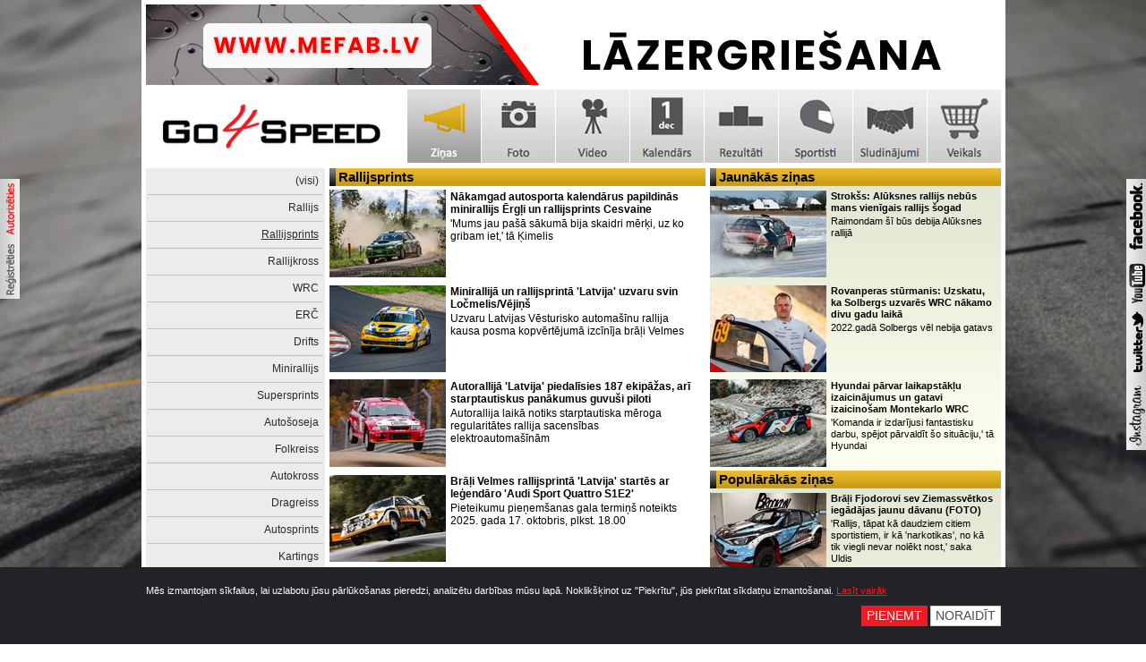

--- FILE ---
content_type: text/html; charset=UTF-8
request_url: https://www.go4speed.lv/lv/news/rallijsprints/
body_size: 5323
content:
<style>
	html { background: #000; color: #fff; }
</style>
<!DOCTYPE html>
<html>
<head>
	<meta charset="UTF-8" />
	<meta name="viewport" content="width=1020" />
	<link rel="shortcut icon" href="https://www.go4speed.lv/img/favicon.ico" type="image/x-icon" />
	<link rel="stylesheet" href="https://www.go4speed.lv/style.css?v=210120261605" type="text/css" />
	<script type="text/javascript" src="https://www.go4speed.lv/scripts.js"></script>
  	<!-- Google tag (gtag.js) -->
	<script async src="https://www.googletagmanager.com/gtag/js?id=G-0TFMY9EWZG"></script>
	<script>
		window.dataLayer = window.dataLayer || [];
		function gtag() { dataLayer.push(arguments); }
		gtag('consent', 'default', {
			'analytics_storage': 'denied',
			'ad_storage': 'denied',
			'ad_user_data': 'denied',
			'ad_personalization': 'denied'
		});	
		gtag('js', new Date());
	</script>
	<title>Rallijsprints - Go4speed</title>
</head>
<body>
<div id="profileicons">
	<a href="https://www.go4speed.lv/lv/login/"><img src="https://www.go4speed.lv/img/button_sign_in_lv.jpg" alt="profile" /></a><br />
	<a href="https://www.go4speed.lv/lv/register/"><img src="https://www.go4speed.lv/img/button_registrer_lv.jpg" alt="register" /></a>
</div>
<div id="socialnetworkicons">
	<a href="http://www.facebook.com/Go4speed.lv/" target="_blank" title="Go4speed Facebook"><img src="https://www.go4speed.lv/img/logo_facebook.jpg" alt="facebook" /></a><br />
	<a href="http://www.youtube.com/user/Go4speedLV/" target="_blank" title="Go4speed Youtube"><img src="https://www.go4speed.lv/img/logo_youtube.jpg" alt="youtube" /></a><br />
	<a href="http://twitter.com/Go4speedLV/" target="_blank" title="Go4speed Twitter"><img src="https://www.go4speed.lv/img/twitter_logo.jpg" alt="twitter" /></a>
	<a href="http://instagram.com/go4speed_photo/" target="_blank" title="Go4speed Instagram"><img src="https://www.go4speed.lv/img/logo_instagram.jpg" alt="instagram" /></a>
</div>
<div id="page">
	<div id="top_banner" onclick="banner_statistics(461);">
		<a href="https://mefab.lv/" rel="nofollow" target="_blank"><img src="https://www.go4speed.lv/data/banners/go4speed-2111-4523.gif" alt="go4speed-2111-4523.gif" /></a>
	</div>
	<div id="logo">
		<h1>Autosporta portāls</h1>
		<a href="https://www.go4speed.lv/" title="Go4speed" class="logo"></a>
	</div>
	<div id="main_menu">
		<ul>
			<li><a class="link_news_lv_active" href="https://www.go4speed.lv/lv/news/" title="Ziņas"><span>Ziņas</span></a></li>
			<li><a class="link_photo_lv" href="https://www.go4speed.lv/lv/photo/" title="Foto"><span>Foto</span></a></li>
			<li><a class="link_video_lv" href="https://www.go4speed.lv/lv/video/" title="Video"><span>Video</span></a></li>
			<li><a class="link_calendar_lv" href="https://www.go4speed.lv/lv/calendar/" title="Kalendārs"><span>Kalendārs</span></a></li>
			<li><a class="link_results_lv" href="https://www.go4speed.lv/lv/results/" title="Rezultāti"><span>Rezultāti</span></a></li>
			<li><a class="link_athletes_lv" href="https://www.go4speed.lv/lv/athletes/" title="Sportisti"><span>Sportisti</span></a></li>
						<li><a class="link_marketplace_lv" href="https://www.go4speed.lv/lv/marketplace/" title="Sludinājumi"><span>Sludinājumi</span></a></li>
			<li><a class="link_shop_lv" href="https://www.go4speed.lv/lv/shop/" title="Veikals"><span>Veikals</span></a></li>
		</ul>
	</div>
	<div class="fix"></div>
	<div id="left_menu">
		<ul>
			<li><a href="https://www.go4speed.lv/lv/news/visi/">(visi)</a></li>
			<li><a href="https://www.go4speed.lv/lv/news/rallijs/">Rallijs</a></li>
			<li><a class="active" href="https://www.go4speed.lv/lv/news/rallijsprints/">Rallijsprints</a></li>
			<li><a href="https://www.go4speed.lv/lv/news/rallijkross/">Rallijkross</a></li>
			<li><a href="https://www.go4speed.lv/lv/news/wrc/">WRC </a></li>
			<li><a href="https://www.go4speed.lv/lv/news/erc/">ERČ</a></li>
			<li><a href="https://www.go4speed.lv/lv/news/drifts/">Drifts</a></li>
			<li><a href="https://www.go4speed.lv/lv/news/minirallijs/">Minirallijs</a></li>
			<li><a href="https://www.go4speed.lv/lv/news/supersprints/">Supersprints</a></li>
			<li><a href="https://www.go4speed.lv/lv/news/autososeja/">Autošoseja</a></li>
			<li><a href="https://www.go4speed.lv/lv/news/folkreiss/">Folkreiss</a></li>
			<li><a href="https://www.go4speed.lv/lv/news/autokross/">Autokross</a></li>
			<li><a href="https://www.go4speed.lv/lv/news/dragreiss/">Dragreiss</a></li>
			<li><a href="https://www.go4speed.lv/lv/news/autosprints/">Autosprints</a></li>
			<li><a href="https://www.go4speed.lv/lv/news/kartings/">Kartings</a></li>
			<li><a href="https://www.go4speed.lv/lv/news/okartes-akademija/">Okartes Akadēmija</a></li>
			<li><a href="https://www.go4speed.lv/lv/news/formula-1/">Formula 1</a></li>
			<li><a href="https://www.go4speed.lv/lv/news/autosports-pasaule/">Autosports pasaulē</a></li>
			<li><a href="https://www.go4speed.lv/lv/news/4x4/">4x4</a></li>
			<li><a href="https://www.go4speed.lv/lv/news/rallijreids/">Rallijreids</a></li>
			<li><a href="https://www.go4speed.lv/lv/news/cits/">Cits</a></li>
			<li><a href="https://www.go4speed.lv/lv/news/exi/">eXi</a></li>
			<li><a href="https://www.go4speed.lv/lv/news/atruma-cilts/">Ātruma Cilts</a></li>
			<li><a href="https://www.go4speed.lv/lv/news/latvijas-automobilu-fedracija/">Latvijas Automobiļu Fedrācija</a></li>
		</ul>
	<div id="left_banner" onclick="banner_statistics(457);">
		<a href="https://www.go4speed.lv/lv/shop/aim-products/" rel="nofollow" target="_blank"><img src="https://www.go4speed.lv/data/banners/aim-baneris-1-1-5359.gif" alt="aim-baneris-1-1-5359.gif" /></a>
	</div>
	</div>
	<div id="middle_content">
	<span class="dark_gradient"></span>
	<h2 class="title_news">Rallijsprints</h2>
		<a href="https://www.go4speed.lv/lv/news/rallijsprints/13634-nakamgad-autosporta-kalendarus-papildinas-minirallijs-ergli-un-rallijsprints-cesvaine/" title="Nākamgad autosporta kalendārus papildinās minirallijs Ērgļi un rallijsprints Cesvaine" class="small_news_link">
			<div class="small_news_image" style="background: url('https://www.go4speed.lv/data/news/555796754-1113646250893432-3486334652392364913-n-4548_1.jpg') center center no-repeat;"></div>
				<div class="small_news_info">
				<span class="small_news_title">Nākamgad autosporta kalendārus papildinās minirallijs Ērgļi un rallijsprints Cesvaine</span>
				<div class="small_news_text">'Mums jau pašā sākumā bija skaidri mērķi, uz ko gribam iet,' tā Ķimelis</div>
			</div>
		</a>
		<a href="https://www.go4speed.lv/lv/news/rallijsprints/13603-minirallija-un-rallijsprinta-latvija-uzvaru-svin-locmelis-vejins/" title="Minirallijā un rallijsprintā 'Latvija' uzvaru svin Ločmelis/Vējiņš" class="small_news_link">
			<div class="small_news_image" style="background: url('https://www.go4speed.lv/data/news/locmelis-2-0217_1.jpg') center center no-repeat;"></div>
				<div class="small_news_info">
				<span class="small_news_title">Minirallijā un rallijsprintā 'Latvija' uzvaru svin Ločmelis/Vējiņš</span>
				<div class="small_news_text">Uzvaru Latvijas Vēsturisko automašīnu rallija kausa posma kopvērtējumā izcīnīja brāļi Velmes</div>
			</div>
		</a>
		<a href="https://www.go4speed.lv/lv/news/rallijsprints/13602-autorallija-latvija-kopuma-piedalisies-187-ekipazas-ari-starptautiskus-panakumus-guvusi-piloti/" title="Autorallijā 'Latvija' piedalīsies 187 ekipāžas, arī starptautiskus panākumus guvuši piloti" class="small_news_link">
			<div class="small_news_image" style="background: url('https://www.go4speed.lv/data/news/2025-10-23-0435_1.jpg') center center no-repeat;"></div>
				<div class="small_news_info">
				<span class="small_news_title">Autorallijā 'Latvija' piedalīsies 187 ekipāžas, arī starptautiskus panākumus guvuši piloti</span>
				<div class="small_news_text">Autorallija laikā notiks starptautiska mēroga regularitātes rallija sacensības elektroautomašīnām</div>
			</div>
		</a>
		<a href="https://www.go4speed.lv/lv/news/rallijsprints/13581-rallijsprinta-latvija-ar-legendaro-audi-sport-quattro-s1e2-startes-brali-velmes/" title="Brāļi Velmes rallijsprintā 'Latvija' startēs ar leģendāro 'Audi Sport Quattro S1E2' " class="small_news_link">
			<div class="small_news_image" style="background: url('https://www.go4speed.lv/data/news/whatsapp-image-2025-10-15-at-183632-3743_1.jpg') center center no-repeat;"></div>
				<div class="small_news_info">
				<span class="small_news_title">Brāļi Velmes rallijsprintā 'Latvija' startēs ar leģendāro 'Audi Sport Quattro S1E2' </span>
				<div class="small_news_text">Pieteikumu pieņemšanas gala termiņš noteikts 2025. gada 17. oktobris, plkst. 18.00</div>
			</div>
		</a>
		<a href="https://www.go4speed.lv/lv/news/rallijsprints/13569-karlis-dzenitis-cer-atgriezties-jau-uz-rallijsprintu-latvija-un-izvizinat-kadu-ziedotaju/" title="Kārlis Dzenītis cer atgriezties jau rallijsprintā Latvija un izvizināt kādu ziedotāju" class="small_news_link">
			<div class="small_news_image" style="background: url('https://www.go4speed.lv/data/news/558486122-2175797449609624-1637837336997194349-n-4204_1.jpg') center center no-repeat;"></div>
				<div class="small_news_info">
				<span class="small_news_title">Kārlis Dzenītis cer atgriezties jau rallijsprintā Latvija un izvizināt kādu ziedotāju</span>
				<div class="small_news_text">'Gribam trurpināt braukt. Motivācijas ir vairāk nekā jebkad,' tā Dzenītis</div>
			</div>
		</a>
		<a href="https://www.go4speed.lv/lv/news/rallijsprints/13541-atcelot-rallijsprintu-vidzeme-veiktas-interesantas-izmainas-rallijsprinta-latvija-marsruta/" title="Atceļot rallijsprintu Vidzeme, veiktas interesantas izmaiņas rallijsprinta Latvija maršrutā " class="small_news_link">
			<div class="small_news_image" style="background: url('https://www.go4speed.lv/data/news/ford-wrt-2336_1.jpg') center center no-repeat;"></div>
				<div class="small_news_info">
				<span class="small_news_title">Atceļot rallijsprintu Vidzeme, veiktas interesantas izmaiņas rallijsprinta Latvija maršrutā </span>
				<div class="small_news_text">'Sacensību sarīkošanas gaitā neplānoti saskārāmies ar dažādiem sarežģījumiem,' tā Krastiņš</div>
			</div>
		</a>
		<a href="https://www.go4speed.lv/lv/news/rallijsprints/13540-atcelta-rallijsprinta-vidzeme-norise/" title="Atceļot rallijsprintu Vidzeme, veiktas interesantas izmaiņas rallijsprinta Latvija maršrutā " class="small_news_link">
			<div class="small_news_image" style="background: url('https://www.go4speed.lv/data/news/2025-09-17-f1-©m-sport-ford-wrt-1520_1.jpg') center center no-repeat;"></div>
				<div class="small_news_info">
				<span class="small_news_title">Atceļot rallijsprintu Vidzeme, veiktas interesantas izmaiņas rallijsprinta Latvija maršrutā </span>
				<div class="small_news_text">'Sacensību sarīkošanas gaitā neplānoti saskārāmies ar dažādiem sarežģījumiem,' tā Krastiņš</div>
			</div>
		</a>
		<a href="https://www.go4speed.lv/lv/news/rallijsprints/13457-karlis-dzenitis-cela-uz-jwrc/" title="Kārlis Dzenītis ceļā uz JWRC" class="small_news_link">
			<div class="small_news_image" style="background: url('https://www.go4speed.lv/data/news/foto-dace-janova-1-5207_1.jpg') center center no-repeat;"></div>
				<div class="small_news_info">
				<span class="small_news_title">Kārlis Dzenītis ceļā uz JWRC</span>
				<div class="small_news_text">Kārlis šobrīd ir minirallija kausa izcīņas līderis 2WD Open klasē</div>
			</div>
		</a>
		<a href="https://www.go4speed.lv/lv/news/rallijsprints/13400-rallijsprinta-talsi-uzvaru-izcina-sirmacis-bite/" title="Rallijsprintā Talsi uzvaru izcīna Sirmacis/Bite" class="small_news_link">
			<div class="small_news_image" style="background: url('https://www.go4speed.lv/data/news/513981633-1210265347777974-8860311520183330493-n-3903_1.jpg') center center no-repeat;"></div>
				<div class="small_news_info">
				<span class="small_news_title">Rallijsprintā Talsi uzvaru izcīna Sirmacis/Bite</span>
				<div class="small_news_text">Dramatiski notikumi norisinājās IRC ieskaitē </div>
			</div>
		</a>
		<a href="https://www.go4speed.lv/lv/news/rallijsprints/13391-rallijsprinta-talsi-uz-starta-izies-vairaki-zinami-un-atri-brauceji/" title="Rallijsprintā 'Talsi' uz starta izies vairāki zināmi un ātri braucēji" class="small_news_link">
			<div class="small_news_image" style="background: url('https://www.go4speed.lv/data/news/495929221-1311295837436737-9023932311395776517-n-2428_1.jpg') center center no-repeat;"></div>
				<div class="small_news_info">
				<span class="small_news_title">Rallijsprintā 'Talsi' uz starta izies vairāki zināmi un ātri braucēji</span>
				<div class="small_news_text">Dalību sacensībām apstiprinājušas vairāk nekā 50 ekipāžas</div>
			</div>
		</a>
		<div style="clear: both;"></div>
		<div id="pagelist">
			<span class="page page_active">1</span>
			<span class="page"><a href="https://www.go4speed.lv/lv/news/rallijsprints/?page=2">2</a></span>
			<span class="page"><a href="https://www.go4speed.lv/lv/news/rallijsprints/?page=3">3</a></span>
			<span class="page"><a href="https://www.go4speed.lv/lv/news/rallijsprints/?page=4">4</a></span>
			<span class="page"><a href="https://www.go4speed.lv/lv/news/rallijsprints/?page=5">5</a></span>
			<span class="page"><a href="https://www.go4speed.lv/lv/news/rallijsprints/?page=6">6</a></span>
			<span class="page"><a href="https://www.go4speed.lv/lv/news/rallijsprints/?page=7">7</a></span>
			<span class="page"><a href="https://www.go4speed.lv/lv/news/rallijsprints/?page=8">8</a></span>
			<span class="page"><a href="https://www.go4speed.lv/lv/news/rallijsprints/?page=9">9</a></span>
			<span class="page" style="margin-left: 5px;"><a href="https://www.go4speed.lv/lv/news/rallijsprints/?page=2">&rsaquo;</a></span>
		</div>
	</div>
	<div class="sidebar_block">
		<div class="sidebar_news_block">
			<span class="dark_gradient"></span>
			<h2 class="title_news">Jaunākās ziņas</h2>
			<a href="https://www.go4speed.lv/lv/news/rallijs/13802-strokss-aluksnes-rallijs-nebus-mans-vienigais-rallijs-sogad/" title="Strokšs: Alūksnes rallijs nebūs mans vienīgais rallijs šogad" class="small_news_link">
				<div class="small_news_image" style="background: url('https://www.go4speed.lv/data/news/616509808-1460230659446210-3797342482917051635-n-3221_1.jpg') center center no-repeat;"></div>
				<div class="small_news_info">
					<span class="small_news_title">Strokšs: Alūksnes rallijs nebūs mans vienīgais rallijs šogad</span>
					<div class="small_news_text">Raimondam šī būs debija Alūksnes rallijā</div>
				</div>
			</a>
			<a href="https://www.go4speed.lv/lv/news/wrc/13801-rovanperas-sturmanis-uzskatu-ka-solbergs-uzvares-wrc-cempionata-nakamo-divu-gadu-laika/" title="Rovanperas stūrmanis: Uzskatu, ka Solbergs uzvarēs WRC nākamo divu gadu laikā" class="small_news_link">
				<div class="small_news_image" style="background: url('https://www.go4speed.lv/data/news/clipboard-01-21-2026-10-2311_1.jpg') center center no-repeat;"></div>
				<div class="small_news_info">
					<span class="small_news_title">Rovanperas stūrmanis: Uzskatu, ka Solbergs uzvarēs WRC nākamo divu gadu laikā</span>
					<div class="small_news_text">2022.gadā Solbergs vēl nebija gatavs</div>
				</div>
			</a>
			<a href="https://www.go4speed.lv/lv/news/wrc/13800-hyundai-veiksmigi-parvar-laikapstaklu-izaicinajumus-un-gatavi-izaicinosam-montekarlo-wrc/" title="Hyundai pārvar laikapstākļu izaicinājumus un gatavi izaicinošam Montekarlo WRC" class="small_news_link">
				<div class="small_news_image" style="background: url('https://www.go4speed.lv/data/news/612071040-18551370346063555-6447800549174620814-n-0511_1.jpg') center center no-repeat;"></div>
				<div class="small_news_info">
					<span class="small_news_title">Hyundai pārvar laikapstākļu izaicinājumus un gatavi izaicinošam Montekarlo WRC</span>
					<div class="small_news_text">'Komanda ir izdarījusi fantastisku darbu, spējot pārvaldīt šo situāciju,' tā Hyundai</div>
				</div>
			</a>
			
		</div>
		<div class="fix"></div>
		<div class="sidebar_news_block">
			<span class="dark_gradient"></span>
			<h2 class="title_news">Populārākās ziņas</h2>
			<a href="https://www.go4speed.lv/lv/news/rallijs/13737-brali-fjodorovi-sev-ziemassvetkos-iegadajas-jaunu-davanu-foto/" title="Brāļi Fjodorovi sev Ziemassvētkos iegādājas jaunu dāvanu (FOTO)" class="small_news_link">
				<div class="small_news_image" style="background: url('https://www.go4speed.lv/data/news/whatsapp-image-2025-12-29-at-201044-1-4454_1.jpg') center center no-repeat;"></div>
				<div class="small_news_info">
					<span class="small_news_title">Brāļi Fjodorovi sev Ziemassvētkos iegādājas jaunu dāvanu (FOTO)</span>
					<div class="small_news_text">'Rallijs, tāpat kā daudziem citiem sportistiem, ir kā 'narkotikas', no kā tik viegli nevar nolēkt nost,' saka Uldis</div>
				</div>
			</a>
			<a href="https://www.go4speed.lv/lv/news/wrc/13733-latvija-karjeru-sakusais-sportists-parraksta-spanijas-autosporta-vesturi-un-merke-uz-wrc/" title="Latvijā karjeru sākušais sportists pārraksta Spānijas autosporta vēsturi un mērķē uz WRC" class="small_news_link">
				<div class="small_news_image" style="background: url('https://www.go4speed.lv/data/news/470179351-18341133016194671-6850763119399170447-n-2615_1.jpg') center center no-repeat;"></div>
				<div class="small_news_info">
					<span class="small_news_title">Latvijā karjeru sākušais sportists pārraksta Spānijas autosporta vēsturi un mērķē uz WRC</span>
					<div class="small_news_text">'Man ir ļoti labas attiecības gan ar Karlosu Sainsu, gan ar Dani Sordo,' saka Membrado </div>
				</div>
			</a>
			<a href="https://www.go4speed.lv/lv/news/wrc/13766-sesks-ieteiktu-ar-nepacietibu-gaidit-nakamos-starta-sarakstus/" title="Sesks: Ieteiktu ar nepacietību gaidīt nākamos WRC starta sarakstus" class="small_news_link">
				<div class="small_news_image" style="background: url('https://www.go4speed.lv/data/news/549846481-1390802526382960-9021901334734408889-n-4203_1.jpg') center center no-repeat;"></div>
				<div class="small_news_info">
					<span class="small_news_title">Sesks: Ieteiktu ar nepacietību gaidīt nākamos WRC starta sarakstus</span>
					<div class="small_news_text">'Bijām nopietnās sarunās par startu Montekarlo,' tā Sesks </div>
				</div>
			</a>
			
		</div>
	</div>
	<div class="fix"></div>
	<div id="partners">
		<div class="partners">Partneri:</div>
		<div class="partners_banners">
			<a href="https://www.instagram.com/aixmotorsport/" target="_blank"><img src="https://www.go4speed.lv/data/banners/aix-copy-2837-1940.png" alt="aix-copy-2837-1940.png" /></a>
			<a href="https://rallyrent.eu/us" target="_blank"><img src="https://www.go4speed.lv/data/banners/bmp-4439.png" alt="bmp-4439.png" /></a>
			<a href="https://www.go4speed.lv/lv/shop/" target="_blank"><img src="https://www.go4speed.lv/data/banners/go4speedshop-0630.png" alt="go4speedshop-0630.png" /></a>
		</div>
	</div>
	<div id="footer">
		<div class="bottom_menu">
			<ul class="menu">
				<li><a href="https://www.go4speed.lv/lv/wrc-prognozu-spele-2025/" title="WRC prognožu spēle 2025" style="font-weight: normal">WRC prognožu spēle 2025</a></li>
				<li><a href="https://www.go4speed.lv/lv/page/par-mums/" title="Par mums">Par mums</a>
					<ul>
						<li><a href="https://www.go4speed.lv/lv/page/kontakti/" title="Kontakti">Kontakti</a></li>
						<li><a href="https://www.go4speed.lv/lv/page/meklejam/" title="Meklējam">Meklējam</a></li>
						<li><a href="https://www.go4speed.lv/lv/page/komanda/" title="Komanda">Komanda</a></li>
						<li><a href="https://www.go4speed.lv/lv/page/zino-par-jaunumiem/" title="Ziņo par jaunumiem!">Ziņo par jaunumiem!</a></li>
					</ul>
				</li>
				<li><a href="https://www.go4speed.lv/lv/page/pakalpojumi/" title="Pakalpojumi">Pakalpojumi</a>
					<ul>
						<li><a href="https://www.go4speed.lv/lv/page/reklama/" title="Reklāma">Reklāma</a></li>
						<li><a href="https://www.go4speed.lv/lv/page/foto/" title="Foto">Foto</a></li>
						<li><a href="https://www.go4speed.lv/lv/page/video/" title="Video">Video</a></li>
						<li><a href="https://www.go4speed.lv/lv/page/pr/" title="PR ">PR </a></li>
					</ul>
				</li>
				<li><a href="https://www.go4speed.lv/lv/page/noteikumi/" title="Noteikumi">Noteikumi</a>
					<ul>
						<li><a href="https://www.go4speed.lv/lv/page/autortiesibas/" title="Autortiesības">Autortiesības</a></li>
						<li><a href="https://www.go4speed.lv/lv/page/komentari/" title="Komentāri">Komentāri</a></li>
						<li><a href="https://www.go4speed.lv/lv/page/sludinajumi/" title="Sludinājumi">Sludinājumi</a></li>
						<li><a href="https://www.go4speed.lv/lv/page/registretie-lietotaji/" title="Reģistrētie lietotāji">Reģistrētie lietotāji</a></li>
						<li><a href="https://www.go4speed.lv/lv/page/sikdatnes/" title="Sīkdatnes">Sīkdatnes</a></li>
					</ul>
				</li>
				
			</ul>
		</div>
		<div class="fix"></div>
	</div>
</div>
		<!-- Cookie Consent Banner -->
	<div class="cookie-consent" id="cookieConsent">
		<div class="cookie-consent-wrapper">
			<form method="post" action="?cookieConsent">
				<div>
					Mēs izmantojam sīkfailus, lai uzlabotu jūsu pārlūkošanas pieredzi, analizētu darbības mūsu lapā. Noklikšķinot uz "Piekrītu", jūs piekrītat sīkdatņu izmantošanai. <a href="https://www.go4speed.lv/lv/page/sikdatnes/" target="_blank">Lasīt vairāk</a>
				</div>
				<div class="cookie-consent-buttons">
					<button type="submit" name="consent" value="accept" class="btn-consent-red">Pieņemt</button>
					<button type="submit" name="consent" value="decline" class="btn-consent-white">Noraidīt</button>
				</div>
			</form>
		</div>
	</div>
	<script>
		$(document).ready(function() {
			setTimeout(function() {
				$('#cookieConsent').addClass('show');
			}, 300);			
		});
	</script>
</body>
</html>

